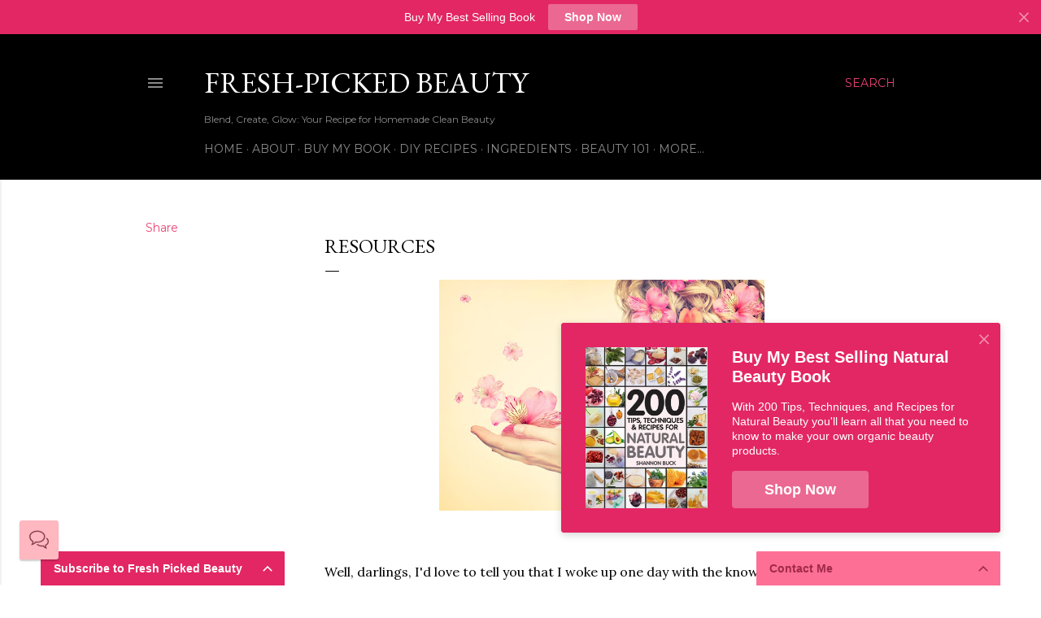

--- FILE ---
content_type: text/javascript; charset=utf-8
request_url: https://widgets.getsitecontrol.com/24447/script.js
body_size: 3492
content:
/*v0.29.6 at 2017-05-18 © 2017 GetSiteControl*/
!function(e,t){var s=e.document,a=t.widgets;if(e._gscq=e._gscq||[],1===e._gscq.loaded)return void(e.gscwidgets&&e.gscwidgets.runtime&&(e.gscwidgets.runtime.destroy(),e.gscwidgets.start(t)));if(e._gscq.loaded=1,!s.all||s.querySelector)for(var d=0;d<a.length;d++)if(a[d]&&!a[d].disabled){e.gscwidgets?e.gscwidgets.start(t):!function(){var a,d,g;d=s.createElement("script"),a=!1,g=s.getElementsByTagName("script")[0],d.type="text/javascript",d.async=!0,d.src=t.settings.RUNTIME_URL,d.onload=d.onreadystatechange=function(){var s=this.readyState;a||s&&"complete"!==s&&"loaded"!==s||(a=!0,e.gscwidgets.start(t))},g&&g.parentNode?g.parentNode.insertBefore(d,g):(g=s.body||s.getElementsByTagName("body")[0]||s.getElementsByTagName("head")[0],g.appendChild(d))}();break}}(window,{"widgets": [{"sort_order": -42, "layout": "leftSidebar", "data": {"mobileLabel": "Chat with Shannon Buck!", "title": "Have a question about clean beauty formulation?", "welcomeMessage": "Hello! Have questions about handcrafting clean beauty?<br>Feel free to ask!", "welcomeTimeout": 0, "placeholder": "Type your question here", "welcomeForm": {"type": "contact", "data": {"offline": {"description": "We are not online at the moment. Please leave your message and email address and we will get back to you soon", "success": {"action": "close", "message": "We are not online at the moment. Please leave a message and we will email you back at {email}."}}, "description": "Please leave your address to be able to receive replies by email", "form": {"fields": [{"placeholder": "Email address", "required": true, "type": "email", "name": "email", "label": "Enter your email address"}], "useBranching": false}}}}, "id": 519771, "style": {"minimizeColor": "#5e5e5e", "labelHoverTextColor": "#8a434c", "barLogoColor": "#db8e98", "chatBorderColor": "#d6d6d6", "barButtonHoverColor": "#af5f69", "separatorColor": "#f0a5ae", "animationOrigin": "center center", "buttonHoverTextColor": "#ffffff", "labelTextColor": "#8a434c", "accentTextColor": "#ffffff", "animationIn": "slideIn", "labelHoverColor": "#ffadb7", "buttonTextColor": "#ffffff", "animationRepeat": 1, "chatTextColor": "#333333", "backColor": "#ffb7c0", "barButtonHoverTextColor": "#ffffff", "chatOperatorBubbleTextColor": "#8a434c", "font": "\"Helvetica Neue\", Helvetica, Arial, sans-serif", "chatButtonColor": "#b3656f", "animationBackface": "initial", "secondaryAccentTextColor": "#ffffff", "chatTypingColor": "#707070", "headerTextColor": "#8a434c", "animationDurationOut": "500ms", "buttonHoverColor": "#af5f69", "inputTextColor": "#8a434c", "validationErrorTextColor": "#ffffff", "chatColor": "#ffffff", "animationDurationIn": "800ms", "accentColor": "#b3656f", "labelColor": "#ffb7c0", "theme": true, "animation": "slideIn", "inputBackColor": "#f3abb4", "animationDelay": "0ms", "animationOut": "fadeOut", "textColor": "#8a434c", "closeHoverColor": "#ffffff", "minimizeHoverColor": "#444444", "inactiveInputTextColor": "#8a434c", "baseColor": "#FFB7C0", "buttonColor": "#b3656f", "barBackColor": "#ffb7c0", "secondaryTextColor": "#8a434c", "validationErrorBackColor": "#f16645", "inputPlaceholderColor": "#b46d76", "logoColor": "#db8e98", "animationDirectionOut": "normal", "chatMyBubbleTextColor": "#333333", "chatButtonHoverColor": "#af5f69", "barButtonColor": "#b3656f", "animationDirectionIn": "normal", "barTextColor": "#8a434c", "chatFormBorderColor": "#f3abb4", "chatOuterBorderColor": "#d6d6d6", "inputBorderColor": "#f3abb4", "barLogoHoverColor": "#c77983", "panelColor": "#f5abb4", "panelHoverColor": "#f0a5ae", "noteTextColor": "#8a434c", "inactiveInputBackColor": "#f3abb4", "logoHoverColor": "#c77983", "secondaryAccentColor": "#b3656f", "chatMyBubbleColor": "#f0f0f0", "closeColor": "#ffffff", "inactiveInputBorderColor": "#ffb7c0", "barButtonTextColor": "#ffffff", "secondaryColor": "#ffb7c0", "chatOperatorBubbleColor": "#ffb7c0"}, "tracking": {}, "targeting": {"url": [{"include": true, "value": "/*"}], "ab": 100}, "name": "Chat widget", "settings": {"pushBody": true, "scrollWithBody": true, "mobileAlign": "right", "storage": {"action": 30, "close": 1}, "mobileBottom": false}, "template": "normal", "type": "chat", "display": {"start": {"immediate": true}, "stop": {}, "schedule": {"weekdays": [0, 1, 2, 3, 4, 5, 6]}}}, {"sort_order": -41, "layout": "rightFlyby", "data": {"mobileLabel": "Check this out!", "description": "With 200 Tips, Techniques, and Recipes for Natural Beauty you'll learn all that you need to know to make your own organic beauty products.", "title": "Buy My Best Selling Natural Beauty Book", "url": "https://a.co/d/13pLhMB", "buttonText": "Shop Now", "newWindow": true, "note": "", "label": "Check this out!"}, "id": 414382, "style": {"minimizeColor": "#5e5e5e", "barLogoColor": "#eb6893", "animationDurationOut": "500ms", "barButtonHoverColor": "#ed779e", "separatorColor": "#e95283", "image": {"padding": true, "src": "//media.getsitecontrol.com/main/images/24447/821f03288846297c2cf43c34766a38f7_146456005.PNG", "position": "left", "valign": "middle", "hdpi": false}, "animationOrigin": "center center", "buttonHoverTextColor": "#ffffff", "labelTextColor": "#ffffff", "accentTextColor": "#ffffff", "animationIn": "zoomIn", "labelHoverColor": "#e63d74", "buttonTextColor": "#ffffff", "animationRepeat": 1, "buttonHoverColor": "#ed779e", "backColor": "#e32764", "barButtonHoverTextColor": "#ffffff", "font": "\"Helvetica Neue\", Helvetica, Arial, sans-serif", "animationBackface": "initial", "secondaryAccentTextColor": "#ffffff", "headerTextColor": "#ffffff", "labelHoverTextColor": "#ffffff", "inputTextColor": "#ffffff", "validationErrorTextColor": "#ffffff", "animationDurationIn": "500ms", "accentColor": "#eb6893", "labelColor": "#e32764", "theme": false, "animation": "zoomIn", "inputBackColor": "#e63d74", "animationDelay": "0ms", "animationOut": "zoomOut", "textColor": "#ffffff", "closeHoverColor": "#ffffff", "minimizeHoverColor": "#444444", "inactiveInputTextColor": "#ffffff", "baseColor": "#e32764", "buttonColor": "#eb6893", "barBackColor": "#e32764", "secondaryTextColor": "#ffffff", "validationErrorBackColor": "#f16645", "inputPlaceholderColor": "#f5b1c7", "logoColor": "#eb6893", "animationDirectionOut": "normal", "barButtonColor": "#eb6893", "animationDirectionIn": "normal", "barTextColor": "#ffffff", "inputBorderColor": "#e63d74", "barLogoHoverColor": "#ee7da2", "panelColor": "#e95283", "panelHoverColor": "#e63d74", "noteTextColor": "#ffffff", "inactiveInputBackColor": "#e63d74", "logoHoverColor": "#ee7da2", "secondaryAccentColor": "#eb6893", "closeColor": "#ffffff", "inactiveInputBorderColor": "#e32764", "barButtonTextColor": "#ffffff", "secondaryColor": "#e32764"}, "tracking": {}, "targeting": {"url": [{"include": true, "value": "/*"}], "ab": 100}, "name": "Promo widget", "settings": {"pushBody": true, "scrollWithBody": true, "mobileAlign": "right", "storage": {"action": 30, "close": 1}, "mobileBottom": true}, "template": "image", "type": "promo", "display": {"start": {"immediate": true}, "frequency": 86400, "stop": {"action": true}, "schedule": {"weekdays": [0, 1, 2, 3, 4, 5, 6]}}}, {"sort_order": -40, "layout": "topBar", "data": {"mobileLabel": "Shop Now", "description": "Add a description of your offer, ad or promotion, explain its features, benefits and advantages.", "title": "Buy My Best Selling Book", "url": "https://a.co/d/13pLhMB", "buttonText": "Shop Now", "newWindow": true, "note": "", "label": "Check this out!"}, "id": 414381, "style": {"minimizeColor": "#5e5e5e", "barLogoColor": "#eb6893", "animationDurationOut": "500ms", "barButtonHoverColor": "#ed779e", "separatorColor": "#e95283", "animationOrigin": "center center", "buttonHoverTextColor": "#ffffff", "labelTextColor": "#ffffff", "accentTextColor": "#ffffff", "animationIn": "slideIn", "labelHoverColor": "#e63d74", "buttonTextColor": "#ffffff", "animationRepeat": 1, "buttonHoverColor": "#ed779e", "backColor": "#e32764", "barButtonHoverTextColor": "#ffffff", "font": "\"Helvetica Neue\", Helvetica, Arial, sans-serif", "animationBackface": "initial", "secondaryAccentTextColor": "#ffffff", "headerTextColor": "#ffffff", "labelHoverTextColor": "#ffffff", "inputTextColor": "#ffffff", "validationErrorTextColor": "#ffffff", "animationDurationIn": "800ms", "accentColor": "#eb6893", "labelColor": "#e32764", "theme": false, "animation": "slideIn", "inputBackColor": "#e63d74", "animationDelay": "0ms", "animationOut": "fadeOut", "textColor": "#ffffff", "closeHoverColor": "#ffffff", "minimizeHoverColor": "#444444", "inactiveInputTextColor": "#ffffff", "baseColor": "#e32764", "buttonColor": "#eb6893", "barBackColor": "#e32764", "secondaryTextColor": "#ffffff", "validationErrorBackColor": "#f16645", "inputPlaceholderColor": "#f5b1c7", "logoColor": "#eb6893", "animationDirectionOut": "normal", "barButtonColor": "#eb6893", "animationDirectionIn": "normal", "barTextColor": "#ffffff", "inputBorderColor": "#e63d74", "barLogoHoverColor": "#ee7da2", "panelColor": "#e95283", "panelHoverColor": "#e63d74", "noteTextColor": "#ffffff", "inactiveInputBackColor": "#e63d74", "logoHoverColor": "#ee7da2", "secondaryAccentColor": "#eb6893", "closeColor": "#ffffff", "inactiveInputBorderColor": "#e32764", "barButtonTextColor": "#ffffff", "secondaryColor": "#e32764"}, "tracking": {}, "targeting": {"url": [{"include": true, "value": "/*"}], "ab": 100}, "name": "Promo widget", "settings": {"pushBody": true, "scrollWithBody": true, "mobileAlign": "right", "storage": {"action": 30, "close": 1}, "mobileBottom": false}, "template": "normal", "type": "promo", "display": {"start": {"immediate": true}, "stop": {}, "schedule": {"weekdays": [0, 1, 2, 3, 4, 5, 6]}}}, {"sort_order": -32, "layout": "bottomRightPanel", "data": {"mobileLabel": "Contact Us", "form": {"fields": [{"required": true, "type": "email", "name": "email", "value": "{email}", "label": "Email"}, {"required": true, "type": "textarea", "name": "message", "label": "Message"}], "allowDuplicates": true}, "success": {"action": "none", "actionDelay": 3000, "description": "I will be in touch with you very soon!&#160;", "label": "Thank you!"}, "title": "Contact Me", "barButtonText": "Contact Us", "buttonText": "Send", "label": "Contact Us", "note": "", "barTitle": "Your feedback and questions are important to us", "description": "Use the form below to share your questions, ideas, comments and feedback."}, "id": 69565, "style": {"minimizeColor": "#5e5e5e", "barLogoColor": "#bb3a5c", "animationDurationOut": "500ms", "barButtonHoverColor": "#aa3f5c", "separatorColor": "#de5479", "animationOrigin": "center center", "buttonHoverTextColor": "#ffffff", "labelTextColor": "#ffffff", "accentTextColor": "#ffffff", "animationIn": "slideIn", "labelHoverColor": "#fd658e", "buttonTextColor": "#ffffff", "animationRepeat": 1, "buttonHoverColor": "#aa3f5c", "backColor": "#fd6f95", "barButtonHoverTextColor": "#ffffff", "font": "\"Helvetica Neue\", Helvetica, Arial, sans-serif", "animationBackface": "initial", "secondaryAccentTextColor": "#ffffff", "headerTextColor": "#a12a4a", "labelHoverTextColor": "#ffffff", "inputTextColor": "#333333", "validationErrorTextColor": "#ffffff", "animationDurationIn": "800ms", "accentColor": "#a12a4a", "labelColor": "#fd6f95", "theme": false, "animation": "slideIn", "inputBackColor": "#ffffff", "animationDelay": "0ms", "animationOut": "fadeOut", "textColor": "#ffffff", "closeHoverColor": "#ffffff", "minimizeHoverColor": "#444444", "inactiveInputTextColor": "#ffffff", "baseColor": "#fd6f95", "buttonColor": "#a12a4a", "barBackColor": "#fd6f95", "secondaryTextColor": "#a12a4a", "validationErrorBackColor": "#f16645", "inputPlaceholderColor": "#cacaca", "logoColor": "#bb3a5c", "animationDirectionOut": "normal", "barButtonColor": "#a12a4a", "animationDirectionIn": "normal", "barTextColor": "#ffffff", "inputBorderColor": "#e4587e", "barLogoHoverColor": "#a12a4a", "panelColor": "#ee6187", "panelHoverColor": "#de5479", "noteTextColor": "#ffffff", "inactiveInputBackColor": "#a12a4a", "logoHoverColor": "#a12a4a", "secondaryAccentColor": "#a12a4a", "closeColor": "#ffffff", "inactiveInputBorderColor": "#fd6f95", "barButtonTextColor": "#ffffff", "secondaryColor": "#fd6f95"}, "tracking": {}, "targeting": {"url": [{"include": true, "value": "/*"}], "ab": 100}, "name": "Contact widget", "settings": {"pushBody": true, "scrollWithBody": true, "mobileAlign": "right", "storage": {"action": 30, "close": 1}, "mobileBottom": false}, "template": "normal", "type": "contact", "display": {"start": {"immediate": true}, "stop": {}, "schedule": {"weekdays": [0, 1, 2, 3, 4, 5, 6]}}}, {"sort_order": -1, "layout": "rightSide", "data": {"note": "", "mobileLabel": "Follow", "social": [{"url": "https://www.facebook.com/freshpickedbeauty", "type": "facebook", "label": "Follow on Facebook"}, {"url": "https://instagram.com/missmessier31", "type": "instagram", "label": "Follow on Instagram"}], "description": "Connect with us on social media to keep up with the latest news, special offers and other updates.", "title": "Follow us on social media"}, "id": 32692, "style": {"minimizeColor": "#5e5e5e", "barLogoColor": "#eb6893", "animationDurationOut": "500ms", "barButtonHoverColor": "#ed779e", "separatorColor": "#e95283", "animationOrigin": "center center", "buttonHoverTextColor": "#ffffff", "labelTextColor": "#ffffff", "accentTextColor": "#ffffff", "animationIn": "slideIn", "labelHoverColor": "#e63d74", "buttonTextColor": "#ffffff", "animationRepeat": 1, "buttonHoverColor": "#ed779e", "backColor": "#e32764", "barButtonHoverTextColor": "#ffffff", "font": "\"Helvetica Neue\", Helvetica, Arial, sans-serif", "animationBackface": "initial", "secondaryAccentTextColor": "#ffffff", "headerTextColor": "#ffffff", "labelHoverTextColor": "#ffffff", "inputTextColor": "#ffffff", "validationErrorTextColor": "#ffffff", "minimizeHoverColor": "#444444", "animationDurationIn": "800ms", "accentColor": "#eb6893", "labelColor": "#e32764", "theme": false, "animation": "slideIn", "inputBackColor": "#e63d74", "nativeColors": false, "animationOut": "fadeOut", "textColor": "#ffffff", "closeHoverColor": "#ffffff", "animationDelay": "0ms", "inactiveInputTextColor": "#ffffff", "baseColor": "#e32764", "buttonColor": "#eb6893", "barBackColor": "#e32764", "secondaryTextColor": "#ffffff", "validationErrorBackColor": "#f16645", "inputPlaceholderColor": "#f5b1c7", "logoColor": "#eb6893", "animationDirectionOut": "normal", "barButtonColor": "#eb6893", "animationDirectionIn": "normal", "barTextColor": "#ffffff", "inputBorderColor": "#e63d74", "barLogoHoverColor": "#ee7da2", "panelColor": "#e95283", "panelHoverColor": "#e63d74", "noteTextColor": "#ffffff", "inactiveInputBackColor": "#e63d74", "logoHoverColor": "#ee7da2", "secondaryAccentColor": "#eb6893", "closeColor": "#ffffff", "inactiveInputBorderColor": "#e32764", "barButtonTextColor": "#ffffff", "secondaryColor": "#e32764"}, "tracking": {}, "targeting": {"url": [{"include": true, "value": "/*"}], "ab": 100}, "name": "Follow widget", "settings": {"pushBody": true, "scrollWithBody": true, "mobileAlign": "right", "storage": {"action": 30, "close": 1}, "mobileBottom": false}, "template": "normal", "type": "follow", "display": {"start": {"delay": 15000}, "stop": {}, "schedule": {"weekdays": [0, 1, 2, 3, 4, 5, 6]}}}, {"sort_order": 0, "layout": "bottomLeftPanel", "data": {"form": {"fields": [{"name": "email", "type": "email", "required": true, "value": "{email}", "label": "Email", "placeholder": "Email address"}, {"required": true, "type": "flag", "name": "consent", "value": false, "label": "You opt in to the Fresh-Picked Beauty email list."}], "allowDuplicates": false}, "success": {"action": "none", "actionDelay": 3000, "description": "You have successfully subscribed.", "label": "Thank you!"}, "title": "Subscribe to Fresh Picked Beauty", "buttonText": "Subscribe", "label": "Subscribe for updates", "note": "We will not share your information with anyone besides Fresh-Picked Beauty. <br>", "mobileLabel": "Subscribe", "description": "Sign up here for the Fresh-Picked Beauty email list to get the latest news, updates and special offers delivered directly to your inbox. <br>"}, "id": 32691, "style": {"minimizeColor": "#5e5e5e", "barLogoColor": "#eb6893", "animationDurationOut": "500ms", "barButtonHoverColor": "#ed779e", "separatorColor": "#e95283", "animationOrigin": "center center", "buttonHoverTextColor": "#ffffff", "labelTextColor": "#ffffff", "accentTextColor": "#ffffff", "animationIn": "slideIn", "labelHoverColor": "#e63d74", "buttonTextColor": "#ffffff", "animationRepeat": 1, "buttonHoverColor": "#ed779e", "backColor": "#e32764", "barButtonHoverTextColor": "#ffffff", "font": "\"Helvetica Neue\", Helvetica, Arial, sans-serif", "animationBackface": "initial", "secondaryAccentTextColor": "#ffffff", "headerTextColor": "#ffffff", "labelHoverTextColor": "#ffffff", "inputTextColor": "#333333", "validationErrorTextColor": "#ffffff", "animationDurationIn": "800ms", "accentColor": "#eb6893", "labelColor": "#e32764", "theme": false, "animation": "slideIn", "inputBackColor": "#ffffff", "animationDelay": "0ms", "animationOut": "fadeOut", "textColor": "#ffffff", "closeHoverColor": "#ffffff", "minimizeHoverColor": "#444444", "inactiveInputTextColor": "#ffffff", "baseColor": "#e32764", "buttonColor": "#eb6893", "barBackColor": "#e32764", "secondaryTextColor": "#ffffff", "validationErrorBackColor": "#f16645", "inputPlaceholderColor": "#cacaca", "logoColor": "#eb6893", "animationDirectionOut": "normal", "barButtonColor": "#eb6893", "animationDirectionIn": "normal", "barTextColor": "#ffffff", "inputBorderColor": "#e32764", "barLogoHoverColor": "#ee7da2", "panelColor": "#e95283", "panelHoverColor": "#e63d74", "noteTextColor": "#ffffff", "inactiveInputBackColor": "#eb6893", "logoHoverColor": "#ee7da2", "secondaryAccentColor": "#eb6893", "closeColor": "#ffffff", "inactiveInputBorderColor": "#e32764", "barButtonTextColor": "#ffffff", "secondaryColor": "#e32764"}, "tracking": {}, "targeting": {"url": [{"include": true, "value": "/*"}], "ab": 100}, "name": "Subscribe widget", "settings": {"pushBody": true, "scrollWithBody": true, "mobileAlign": "right", "storage": {"action": 364, "close": 1}, "mobileBottom": false}, "template": "normal", "type": "subscribe", "display": {"start": {"immediate": true}, "stop": {"action": true}, "schedule": {"weekdays": [0, 1, 2, 3, 4, 5, 6]}}}, {"disabled": true, "id": 35282}, {"disabled": true, "id": 32707}], "runtime": {"status": "offline", "shareByEmailUrl": "https://app.getsitecontrol.com/api/v1/share-by-email?u={url}&t={title}&d={description}&logo={logo}", "trackUrl": "https://app.getsitecontrol.com/api/v1/stat", "logoUrl": "https://getsitecontrol.com/{type}-widget/?utm_content={type}&utm_source={site}&utm_medium=referral&utm_term={layout}&utm_campaign=Widgets Logo", "responsive": {"enabled": true, "breakpoint": 640}, "sessionLength": 20, "removeLogo": true, "fbAppId": "1700939563493347", "chatUrl": "https://app.getsitecontrol.com/api/v1/chat/init?widget={id}&uid={uid}", "removeLogoNotCool": true, "fbRedirectUri": "https://getsitecontrol.com/close", "targetingUrl": "https://app.getsitecontrol.com/api/v1/targeting", "doTrack": true, "chatPageUrl": "https://app.getsitecontrol.com/api/v1/embedded-chat?widget={id}&gscuid={uid}", "submitUrl": "https://app.getsitecontrol.com/api/v1/submit"}, "settings": {"RUNTIME_URL": "//st.getsitecontrol.com/main/runtime/runtime.2.10.5.js"}});